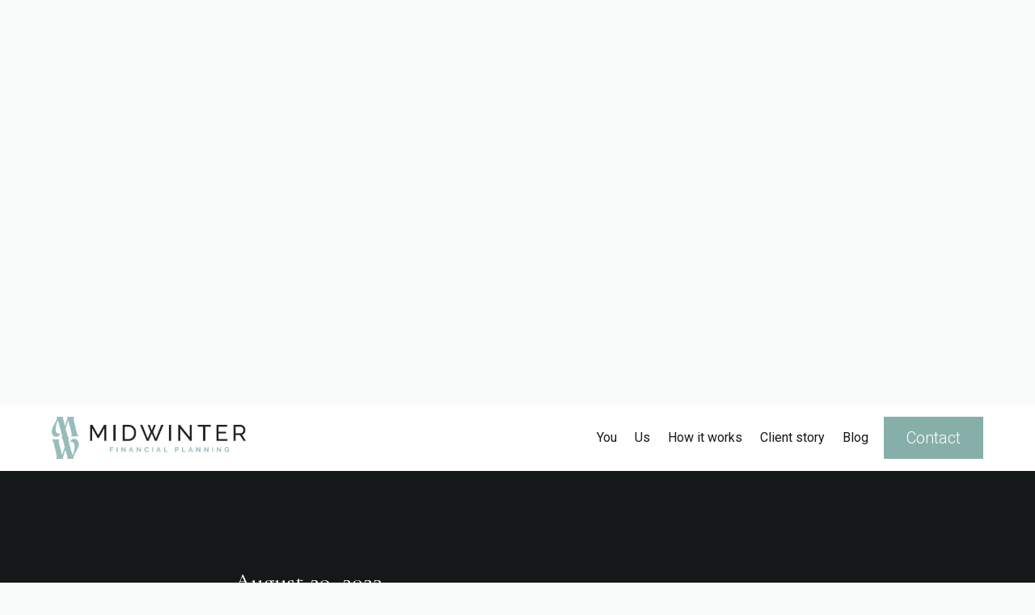

--- FILE ---
content_type: text/html; charset=utf-8
request_url: https://www.midwinterfinancialplanning.co.uk/blog/i-have-a-confession-to-make
body_size: 5196
content:
<!DOCTYPE html><!-- Last Published: Tue Jan 20 2026 16:37:47 GMT+0000 (Coordinated Universal Time) --><html data-wf-domain="www.midwinterfinancialplanning.co.uk" data-wf-page="608ff265f2d1dfc0a64a43d6" data-wf-site="608bbbc3445321a3289dd89e" data-wf-collection="608ff265f2d1dfa9cc4a43d4" data-wf-item-slug="i-have-a-confession-to-make"><head><meta charset="utf-8"/><title>I have a confession to make....... | Midwinter Financial Planning</title><meta content="Its becoming a little bit of a theme but you will have to wait until the end to hear what my confession is (well this is actually a trick to try and grab your attention so that you read my blog)." name="description"/><meta content="width=device-width, initial-scale=1" name="viewport"/><link href="https://cdn.prod.website-files.com/608bbbc3445321a3289dd89e/css/midwinter-financial.webflow.shared.d05fe5aa6.css" rel="stylesheet" type="text/css" integrity="sha384-0F/lqmboS+lUEu9I3ugktNHcEMwNLe7UwtCas4vqsJboBBmcaudSR4B0KBMk5ve8" crossorigin="anonymous"/><link href="https://fonts.googleapis.com" rel="preconnect"/><link href="https://fonts.gstatic.com" rel="preconnect" crossorigin="anonymous"/><script src="https://ajax.googleapis.com/ajax/libs/webfont/1.6.26/webfont.js" type="text/javascript"></script><script type="text/javascript">WebFont.load({  google: {    families: ["Montserrat:100,100italic,200,200italic,300,300italic,400,400italic,500,500italic,600,600italic,700,700italic,800,800italic,900,900italic","Cormorant:regular,700","Roboto:300,regular"]  }});</script><script type="text/javascript">!function(o,c){var n=c.documentElement,t=" w-mod-";n.className+=t+"js",("ontouchstart"in o||o.DocumentTouch&&c instanceof DocumentTouch)&&(n.className+=t+"touch")}(window,document);</script><link href="https://cdn.prod.website-files.com/608bbbc3445321a3289dd89e/60b796648adb571dcbe9b2cc_aa%20favicon.png" rel="shortcut icon" type="image/x-icon"/><link href="https://cdn.prod.website-files.com/608bbbc3445321a3289dd89e/60b796699ca5c9dcfa9a5f26_aa%20webclip.png" rel="apple-touch-icon"/><script async="" src="https://www.googletagmanager.com/gtag/js?id=G-QSQX3DX0TN"></script><script type="text/javascript">window.dataLayer = window.dataLayer || [];function gtag(){dataLayer.push(arguments);}gtag('js', new Date());gtag('config', 'G-QSQX3DX0TN', {'anonymize_ip': false});</script><script src="https://www.google.com/recaptcha/api.js" type="text/javascript"></script><script type="text/javascript">
var _iub = _iub || [];
_iub.csConfiguration = {"consentOnContinuedBrowsing":false,"whitelabel":false,"lang":"en","siteId":2281173,"rebuildIframe":false,"cookiePolicyId":46311682,"cookiePolicyUrl":"https://midwinterfinancialplanning.co.uk/privacy-policy", "banner":{ "position":"float-top-right","acceptButtonDisplay":true,"acceptButtonCaptionColor":"#000000","acceptButtonColor":"#ffffff","rejectButtonDisplay":true,"rejectButtonCaptionColor":"#000000","rejectButtonColor":"#b9b9b9" }};
</script>
<script type="text/javascript" src="//cdn.iubenda.com/cs/iubenda_cs.js" charset="UTF-8" async></script></head><body><div class="paralax-section"><div style="background-image:url(&quot;https://cdn.prod.website-files.com/608ff265bfc8d6f0b85be358/64edc2dee291bb8d3db8c97f_March%202023%20Blog%20(1).png&quot;)" class="paralax cc-blog"></div></div><div class="nav"><div class="container cc-nav"><a href="/" class="brand w-inline-block"><img src="https://cdn.prod.website-files.com/608bbbc3445321a3289dd89e/608bbc91518ab62262d28afa_logo%20colour.png" loading="lazy" alt="" class="brand-image"/></a><div class="mobile-menu-bg"><div class="menu-wrapper"><div class="menu"><a href="/you" class="nav-link">You</a><a href="/us" class="nav-link">Us</a><a href="/how-it-works" class="nav-link">How it works</a><a href="/client-story" class="nav-link">Client story</a><a href="/blog" class="nav-link">Blog</a><a href="/contact" class="button cc-nav w-button">Contact</a></div></div></div><div class="menu-trigger"><div data-is-ix2-target="1" class="menu-lottie" data-w-id="483a27ab-94ee-604c-81e2-5ba9bff2e6e0" data-animation-type="lottie" data-src="https://cdn.prod.website-files.com/608bbbc3445321a3289dd89e/608fe538a4a5eb9b0a9c7039_menu%20lottie.json" data-loop="0" data-direction="1" data-autoplay="0" data-renderer="svg" data-default-duration="4.28" data-duration="0" data-ix2-initial-state="0"></div></div></div></div><div class="blog-page"><div class="container slim"><div class="small-heading white margin">August 29, 2023</div><h1 class="large-title">I have a confession to make.......</h1><div class="blog-text">Its becoming a little bit of a theme but you will have to wait until the end to hear what my confession is (well this is actually a trick to try and grab your attention so that you read my blog).</div><div class="cms-text w-richtext"><p>I received a lot of positive feedback from last month’s blog with clients asking to share some more from the book titled “Follow the Money”. </p><p>As I pointed out previously the government raised £910 Billion through taxation in the 2022/23 tax year, two thirds came from Income Tax, National Insurance and VAT. Below is a list of the other main taxes and the revenue that they brought in.</p><p>·       Corporation Tax £66 Billion</p><p>·       Council Tax £42 Billion</p><p>·       Business Rates £29 Billion</p><p>·       Fuel Duty £25 Billion</p><p>·       Stamp Duty £17 Billion</p><p>·       Capital Gains Tax £16 Billion</p><p>·       Alcohol Duty £13 Billion</p><p>·       Tobacco Duty £11 Billion</p><p>·       Road Tax £7 Billion</p><p>·       Inheritance Tax £7 Billion</p><p>Aside from the ‘big three’ taxes the next largest tax on this list is corporation tax and it ‘only’ produced in the region of 7% of total tax revenue received…. This highlights that the big three taxes are so dominant and it’s likely that any additional major revenue that the government needs they will target these three taxes. However, this is not to say they won’t make any changes to any of the taxes above. </p><p>Over the years there have been many different types of taxes, some that lasted longer than others. I am sure some of you a familiar with the window tax (introduced 1696 abolished 1851) but maybe less so with the brick tax resulting in properties being built with larger bricks or the clock tax resulting in numerous clocks being on public display across our towns and villages. The point being is that taxation can cause individuals to change their behavior, and you have to think not only of the individual/company that pays the tax but the knock-on effect. The landlord was responsible for paying the window tax, but it effected his tenants as they had to pay higher rent or live in a property with bricked up windows. Think of VAT…. The shop keeper collects it and passes onto HMRC, but it is the consumer that pays it. </p><p>When I speak with clients the vast majority are happy to pay their fair share but I would say that there is always a frustration/irritation with Inheritance tax(IHT) and looking at how much it raises in revenue it appears that a government could makes changes and raise the lost revenue from somewhere else (IHT is less than 1% of total revenue) however It appears this is more of a it a political/ideological argument…..if the Conservative party scrapped IHT I could hear Labour Party shouting from the roof tops…….tax cut for millionaires! </p><p>I believe for any real change there has to be an understanding that a group of people will be worse off and a group of people better off. But you need to make sure that there are more people in the ‘better off camp’ and that the worse off group are able and willing to accept the change and don’t vote you out. </p><p>Now to my confession…. Usually writing a blog takes me hours, but for June’s Blog I decided to use AI and in particular ChatGPT. I asked it a question and within seconds it had written a blog for me on that subject….it took me a few minutes to tweak a couple of bits and add in a closing paragraph, but it was done within a short space of time. Now I did this deliberately as I knew In August blogs, I wanted to highlight the difference between what I write and AI’s output. June’s blog was titled ‘5 happy tips for retirement’ the content was accurate, and I was pleased with the points it made but it demonstrates the lack of a personal touch and didn’t have my own style. I am not sure how AI will affect us in the coming years, no doubt there will be many positives but also drawbacks. You could compare the evolution of AI to Darwin&#x27;s Origin of Species <em>‘it is not the most intellectual of the species that survives; it is not the strongest that survives; but the species that survives is the one that is able best to adapt and adjust to the changing environment in which it finds itself</em>.’ This certainly resonates with me.</p><p>‍</p></div></div></div><div class="section cc-cta"><div class="container slim-centered"><h2 class="medium-title cc-cta">Contact Us</h2><div class="cta-text">Please give us a call on 07786 782274 or email us at <a href="mailto:info@midwinterfinancialplanning.co.uk" class="link">info@midwinterfinancialplanning.co.uk</a></div><a href="/contact" class="button w-button">Contact us</a></div><img src="https://cdn.prod.website-files.com/608bbbc3445321a3289dd89e/609c0a6ce14e11a293392f6f_flower.png" loading="lazy" sizes="239.984375px" srcset="https://cdn.prod.website-files.com/608bbbc3445321a3289dd89e/609c0a6ce14e11a293392f6f_flower-p-500.png 500w, https://cdn.prod.website-files.com/608bbbc3445321a3289dd89e/609c0a6ce14e11a293392f6f_flower.png 1200w" alt="" class="cta-flower"/></div><div class="section cc-footer"><div class="container slim-centered"><img src="https://cdn.prod.website-files.com/608bbbc3445321a3289dd89e/608bbfc4c84fe0415c1c799e_MWFP_logo_full_long_white.png" loading="lazy" sizes="239.9296875px" srcset="https://cdn.prod.website-files.com/608bbbc3445321a3289dd89e/608bbfc4c84fe0415c1c799e_MWFP_logo_full_long_white-p-500.png 500w, https://cdn.prod.website-files.com/608bbbc3445321a3289dd89e/608bbfc4c84fe0415c1c799e_MWFP_logo_full_long_white-p-800.png 800w, https://cdn.prod.website-files.com/608bbbc3445321a3289dd89e/608bbfc4c84fe0415c1c799e_MWFP_logo_full_long_white-p-1080.png 1080w, https://cdn.prod.website-files.com/608bbbc3445321a3289dd89e/608bbfc4c84fe0415c1c799e_MWFP_logo_full_long_white-p-1600.png 1600w, https://cdn.prod.website-files.com/608bbbc3445321a3289dd89e/608bbfc4c84fe0415c1c799e_MWFP_logo_full_long_white.png 2866w" alt="" class="footer-logo"/><div class="footer-menu"><a href="/" class="footer-link">Home</a><a href="/you" class="footer-link">You</a><a href="/us" class="footer-link">Us</a><a href="/how-it-works" class="footer-link">How it works</a><a href="/blog" class="footer-link">Blog</a><a href="/client-story" class="footer-link">Client Story</a><a href="/contact" class="footer-link">Contact</a></div><div class="pp-d"><a href="/privacy-policy" class="green-link">Privacy Policy</a></div><div class="footer-text">Midwinter Financial Planning is entered on the FCA register under reference 849415. Midwinter Financial Planning Limited is an appointed Representative of ValidPath Ltd which is authorised and regulated by the Financial Conduct Authority (FCA). ValidPath Ltd is entered on the FCA register (www.fsa.gov.uk/register/home.do) under Reference Number 197107. The information and content of this website are subject to the UK regulatory regime and is intended for UK consumers only. Midwinter Financial Planning Limited Colchester Business Centre, 340 The Crescent, Colchester CO4 9AD . Registration no. 12238066. The value of your investment and the income from it can fall as well as rise and is not guaranteed. You may not get back the full amount invested.<br/></div></div></div><script src="https://d3e54v103j8qbb.cloudfront.net/js/jquery-3.5.1.min.dc5e7f18c8.js?site=608bbbc3445321a3289dd89e" type="text/javascript" integrity="sha256-9/aliU8dGd2tb6OSsuzixeV4y/faTqgFtohetphbbj0=" crossorigin="anonymous"></script><script src="https://cdn.prod.website-files.com/608bbbc3445321a3289dd89e/js/webflow.schunk.e0c428ff9737f919.js" type="text/javascript" integrity="sha384-ar82P9eriV3WGOD8Lkag3kPxxkFE9GSaSPalaC0MRlR/5aACGoFQNfyqt0dNuYvt" crossorigin="anonymous"></script><script src="https://cdn.prod.website-files.com/608bbbc3445321a3289dd89e/js/webflow.schunk.010dbc4f2e4a90e3.js" type="text/javascript" integrity="sha384-KG4/DxTFJEcoFjQJa6+3WHiHc5dNLM1R+8zw9eF2M47HGgucaNWHFcqREaPLe4Wo" crossorigin="anonymous"></script><script src="https://cdn.prod.website-files.com/608bbbc3445321a3289dd89e/js/webflow.ae160ecd.67c8ab0a67d2675c.js" type="text/javascript" integrity="sha384-+SPmUnnQFh/s15jHgfqelXrFEzkrg89Qty+bb8C2AQxIpxsRHKHGMtLMQZUWJiAJ" crossorigin="anonymous"></script></body></html>

--- FILE ---
content_type: text/css
request_url: https://cdn.prod.website-files.com/608bbbc3445321a3289dd89e/css/midwinter-financial.webflow.shared.d05fe5aa6.css
body_size: 14317
content:
html {
  -webkit-text-size-adjust: 100%;
  -ms-text-size-adjust: 100%;
  font-family: sans-serif;
}

body {
  margin: 0;
}

article, aside, details, figcaption, figure, footer, header, hgroup, main, menu, nav, section, summary {
  display: block;
}

audio, canvas, progress, video {
  vertical-align: baseline;
  display: inline-block;
}

audio:not([controls]) {
  height: 0;
  display: none;
}

[hidden], template {
  display: none;
}

a {
  background-color: #0000;
}

a:active, a:hover {
  outline: 0;
}

abbr[title] {
  border-bottom: 1px dotted;
}

b, strong {
  font-weight: bold;
}

dfn {
  font-style: italic;
}

h1 {
  margin: .67em 0;
  font-size: 2em;
}

mark {
  color: #000;
  background: #ff0;
}

small {
  font-size: 80%;
}

sub, sup {
  vertical-align: baseline;
  font-size: 75%;
  line-height: 0;
  position: relative;
}

sup {
  top: -.5em;
}

sub {
  bottom: -.25em;
}

img {
  border: 0;
}

svg:not(:root) {
  overflow: hidden;
}

hr {
  box-sizing: content-box;
  height: 0;
}

pre {
  overflow: auto;
}

code, kbd, pre, samp {
  font-family: monospace;
  font-size: 1em;
}

button, input, optgroup, select, textarea {
  color: inherit;
  font: inherit;
  margin: 0;
}

button {
  overflow: visible;
}

button, select {
  text-transform: none;
}

button, html input[type="button"], input[type="reset"] {
  -webkit-appearance: button;
  cursor: pointer;
}

button[disabled], html input[disabled] {
  cursor: default;
}

button::-moz-focus-inner, input::-moz-focus-inner {
  border: 0;
  padding: 0;
}

input {
  line-height: normal;
}

input[type="checkbox"], input[type="radio"] {
  box-sizing: border-box;
  padding: 0;
}

input[type="number"]::-webkit-inner-spin-button, input[type="number"]::-webkit-outer-spin-button {
  height: auto;
}

input[type="search"] {
  -webkit-appearance: none;
}

input[type="search"]::-webkit-search-cancel-button, input[type="search"]::-webkit-search-decoration {
  -webkit-appearance: none;
}

legend {
  border: 0;
  padding: 0;
}

textarea {
  overflow: auto;
}

optgroup {
  font-weight: bold;
}

table {
  border-collapse: collapse;
  border-spacing: 0;
}

td, th {
  padding: 0;
}

@font-face {
  font-family: webflow-icons;
  src: url("[data-uri]") format("truetype");
  font-weight: normal;
  font-style: normal;
}

[class^="w-icon-"], [class*=" w-icon-"] {
  speak: none;
  font-variant: normal;
  text-transform: none;
  -webkit-font-smoothing: antialiased;
  -moz-osx-font-smoothing: grayscale;
  font-style: normal;
  font-weight: normal;
  line-height: 1;
  font-family: webflow-icons !important;
}

.w-icon-slider-right:before {
  content: "";
}

.w-icon-slider-left:before {
  content: "";
}

.w-icon-nav-menu:before {
  content: "";
}

.w-icon-arrow-down:before, .w-icon-dropdown-toggle:before {
  content: "";
}

.w-icon-file-upload-remove:before {
  content: "";
}

.w-icon-file-upload-icon:before {
  content: "";
}

* {
  box-sizing: border-box;
}

html {
  height: 100%;
}

body {
  color: #333;
  background-color: #fff;
  min-height: 100%;
  margin: 0;
  font-family: Arial, sans-serif;
  font-size: 14px;
  line-height: 20px;
}

img {
  vertical-align: middle;
  max-width: 100%;
  display: inline-block;
}

html.w-mod-touch * {
  background-attachment: scroll !important;
}

.w-block {
  display: block;
}

.w-inline-block {
  max-width: 100%;
  display: inline-block;
}

.w-clearfix:before, .w-clearfix:after {
  content: " ";
  grid-area: 1 / 1 / 2 / 2;
  display: table;
}

.w-clearfix:after {
  clear: both;
}

.w-hidden {
  display: none;
}

.w-button {
  color: #fff;
  line-height: inherit;
  cursor: pointer;
  background-color: #3898ec;
  border: 0;
  border-radius: 0;
  padding: 9px 15px;
  text-decoration: none;
  display: inline-block;
}

input.w-button {
  -webkit-appearance: button;
}

html[data-w-dynpage] [data-w-cloak] {
  color: #0000 !important;
}

.w-code-block {
  margin: unset;
}

pre.w-code-block code {
  all: inherit;
}

.w-optimization {
  display: contents;
}

.w-webflow-badge, .w-webflow-badge > img {
  box-sizing: unset;
  width: unset;
  height: unset;
  max-height: unset;
  max-width: unset;
  min-height: unset;
  min-width: unset;
  margin: unset;
  padding: unset;
  float: unset;
  clear: unset;
  border: unset;
  border-radius: unset;
  background: unset;
  background-image: unset;
  background-position: unset;
  background-size: unset;
  background-repeat: unset;
  background-origin: unset;
  background-clip: unset;
  background-attachment: unset;
  background-color: unset;
  box-shadow: unset;
  transform: unset;
  direction: unset;
  font-family: unset;
  font-weight: unset;
  color: unset;
  font-size: unset;
  line-height: unset;
  font-style: unset;
  font-variant: unset;
  text-align: unset;
  letter-spacing: unset;
  -webkit-text-decoration: unset;
  text-decoration: unset;
  text-indent: unset;
  text-transform: unset;
  list-style-type: unset;
  text-shadow: unset;
  vertical-align: unset;
  cursor: unset;
  white-space: unset;
  word-break: unset;
  word-spacing: unset;
  word-wrap: unset;
  transition: unset;
}

.w-webflow-badge {
  white-space: nowrap;
  cursor: pointer;
  box-shadow: 0 0 0 1px #0000001a, 0 1px 3px #0000001a;
  visibility: visible !important;
  opacity: 1 !important;
  z-index: 2147483647 !important;
  color: #aaadb0 !important;
  overflow: unset !important;
  background-color: #fff !important;
  border-radius: 3px !important;
  width: auto !important;
  height: auto !important;
  margin: 0 !important;
  padding: 6px !important;
  font-size: 12px !important;
  line-height: 14px !important;
  text-decoration: none !important;
  display: inline-block !important;
  position: fixed !important;
  inset: auto 12px 12px auto !important;
  transform: none !important;
}

.w-webflow-badge > img {
  position: unset;
  visibility: unset !important;
  opacity: 1 !important;
  vertical-align: middle !important;
  display: inline-block !important;
}

h1, h2, h3, h4, h5, h6 {
  margin-bottom: 10px;
  font-weight: bold;
}

h1 {
  margin-top: 20px;
  font-size: 38px;
  line-height: 44px;
}

h2 {
  margin-top: 20px;
  font-size: 32px;
  line-height: 36px;
}

h3 {
  margin-top: 20px;
  font-size: 24px;
  line-height: 30px;
}

h4 {
  margin-top: 10px;
  font-size: 18px;
  line-height: 24px;
}

h5 {
  margin-top: 10px;
  font-size: 14px;
  line-height: 20px;
}

h6 {
  margin-top: 10px;
  font-size: 12px;
  line-height: 18px;
}

p {
  margin-top: 0;
  margin-bottom: 10px;
}

blockquote {
  border-left: 5px solid #e2e2e2;
  margin: 0 0 10px;
  padding: 10px 20px;
  font-size: 18px;
  line-height: 22px;
}

figure {
  margin: 0 0 10px;
}

figcaption {
  text-align: center;
  margin-top: 5px;
}

ul, ol {
  margin-top: 0;
  margin-bottom: 10px;
  padding-left: 40px;
}

.w-list-unstyled {
  padding-left: 0;
  list-style: none;
}

.w-embed:before, .w-embed:after {
  content: " ";
  grid-area: 1 / 1 / 2 / 2;
  display: table;
}

.w-embed:after {
  clear: both;
}

.w-video {
  width: 100%;
  padding: 0;
  position: relative;
}

.w-video iframe, .w-video object, .w-video embed {
  border: none;
  width: 100%;
  height: 100%;
  position: absolute;
  top: 0;
  left: 0;
}

fieldset {
  border: 0;
  margin: 0;
  padding: 0;
}

button, [type="button"], [type="reset"] {
  cursor: pointer;
  -webkit-appearance: button;
  border: 0;
}

.w-form {
  margin: 0 0 15px;
}

.w-form-done {
  text-align: center;
  background-color: #ddd;
  padding: 20px;
  display: none;
}

.w-form-fail {
  background-color: #ffdede;
  margin-top: 10px;
  padding: 10px;
  display: none;
}

label {
  margin-bottom: 5px;
  font-weight: bold;
  display: block;
}

.w-input, .w-select {
  color: #333;
  vertical-align: middle;
  background-color: #fff;
  border: 1px solid #ccc;
  width: 100%;
  height: 38px;
  margin-bottom: 10px;
  padding: 8px 12px;
  font-size: 14px;
  line-height: 1.42857;
  display: block;
}

.w-input::placeholder, .w-select::placeholder {
  color: #999;
}

.w-input:focus, .w-select:focus {
  border-color: #3898ec;
  outline: 0;
}

.w-input[disabled], .w-select[disabled], .w-input[readonly], .w-select[readonly], fieldset[disabled] .w-input, fieldset[disabled] .w-select {
  cursor: not-allowed;
}

.w-input[disabled]:not(.w-input-disabled), .w-select[disabled]:not(.w-input-disabled), .w-input[readonly], .w-select[readonly], fieldset[disabled]:not(.w-input-disabled) .w-input, fieldset[disabled]:not(.w-input-disabled) .w-select {
  background-color: #eee;
}

textarea.w-input, textarea.w-select {
  height: auto;
}

.w-select {
  background-color: #f3f3f3;
}

.w-select[multiple] {
  height: auto;
}

.w-form-label {
  cursor: pointer;
  margin-bottom: 0;
  font-weight: normal;
  display: inline-block;
}

.w-radio {
  margin-bottom: 5px;
  padding-left: 20px;
  display: block;
}

.w-radio:before, .w-radio:after {
  content: " ";
  grid-area: 1 / 1 / 2 / 2;
  display: table;
}

.w-radio:after {
  clear: both;
}

.w-radio-input {
  float: left;
  margin: 3px 0 0 -20px;
  line-height: normal;
}

.w-file-upload {
  margin-bottom: 10px;
  display: block;
}

.w-file-upload-input {
  opacity: 0;
  z-index: -100;
  width: .1px;
  height: .1px;
  position: absolute;
  overflow: hidden;
}

.w-file-upload-default, .w-file-upload-uploading, .w-file-upload-success {
  color: #333;
  display: inline-block;
}

.w-file-upload-error {
  margin-top: 10px;
  display: block;
}

.w-file-upload-default.w-hidden, .w-file-upload-uploading.w-hidden, .w-file-upload-error.w-hidden, .w-file-upload-success.w-hidden {
  display: none;
}

.w-file-upload-uploading-btn {
  cursor: pointer;
  background-color: #fafafa;
  border: 1px solid #ccc;
  margin: 0;
  padding: 8px 12px;
  font-size: 14px;
  font-weight: normal;
  display: flex;
}

.w-file-upload-file {
  background-color: #fafafa;
  border: 1px solid #ccc;
  flex-grow: 1;
  justify-content: space-between;
  margin: 0;
  padding: 8px 9px 8px 11px;
  display: flex;
}

.w-file-upload-file-name {
  font-size: 14px;
  font-weight: normal;
  display: block;
}

.w-file-remove-link {
  cursor: pointer;
  width: auto;
  height: auto;
  margin-top: 3px;
  margin-left: 10px;
  padding: 3px;
  display: block;
}

.w-icon-file-upload-remove {
  margin: auto;
  font-size: 10px;
}

.w-file-upload-error-msg {
  color: #ea384c;
  padding: 2px 0;
  display: inline-block;
}

.w-file-upload-info {
  padding: 0 12px;
  line-height: 38px;
  display: inline-block;
}

.w-file-upload-label {
  cursor: pointer;
  background-color: #fafafa;
  border: 1px solid #ccc;
  margin: 0;
  padding: 8px 12px;
  font-size: 14px;
  font-weight: normal;
  display: inline-block;
}

.w-icon-file-upload-icon, .w-icon-file-upload-uploading {
  width: 20px;
  margin-right: 8px;
  display: inline-block;
}

.w-icon-file-upload-uploading {
  height: 20px;
}

.w-container {
  max-width: 940px;
  margin-left: auto;
  margin-right: auto;
}

.w-container:before, .w-container:after {
  content: " ";
  grid-area: 1 / 1 / 2 / 2;
  display: table;
}

.w-container:after {
  clear: both;
}

.w-container .w-row {
  margin-left: -10px;
  margin-right: -10px;
}

.w-row:before, .w-row:after {
  content: " ";
  grid-area: 1 / 1 / 2 / 2;
  display: table;
}

.w-row:after {
  clear: both;
}

.w-row .w-row {
  margin-left: 0;
  margin-right: 0;
}

.w-col {
  float: left;
  width: 100%;
  min-height: 1px;
  padding-left: 10px;
  padding-right: 10px;
  position: relative;
}

.w-col .w-col {
  padding-left: 0;
  padding-right: 0;
}

.w-col-1 {
  width: 8.33333%;
}

.w-col-2 {
  width: 16.6667%;
}

.w-col-3 {
  width: 25%;
}

.w-col-4 {
  width: 33.3333%;
}

.w-col-5 {
  width: 41.6667%;
}

.w-col-6 {
  width: 50%;
}

.w-col-7 {
  width: 58.3333%;
}

.w-col-8 {
  width: 66.6667%;
}

.w-col-9 {
  width: 75%;
}

.w-col-10 {
  width: 83.3333%;
}

.w-col-11 {
  width: 91.6667%;
}

.w-col-12 {
  width: 100%;
}

.w-hidden-main {
  display: none !important;
}

@media screen and (max-width: 991px) {
  .w-container {
    max-width: 728px;
  }

  .w-hidden-main {
    display: inherit !important;
  }

  .w-hidden-medium {
    display: none !important;
  }

  .w-col-medium-1 {
    width: 8.33333%;
  }

  .w-col-medium-2 {
    width: 16.6667%;
  }

  .w-col-medium-3 {
    width: 25%;
  }

  .w-col-medium-4 {
    width: 33.3333%;
  }

  .w-col-medium-5 {
    width: 41.6667%;
  }

  .w-col-medium-6 {
    width: 50%;
  }

  .w-col-medium-7 {
    width: 58.3333%;
  }

  .w-col-medium-8 {
    width: 66.6667%;
  }

  .w-col-medium-9 {
    width: 75%;
  }

  .w-col-medium-10 {
    width: 83.3333%;
  }

  .w-col-medium-11 {
    width: 91.6667%;
  }

  .w-col-medium-12 {
    width: 100%;
  }

  .w-col-stack {
    width: 100%;
    left: auto;
    right: auto;
  }
}

@media screen and (max-width: 767px) {
  .w-hidden-main, .w-hidden-medium {
    display: inherit !important;
  }

  .w-hidden-small {
    display: none !important;
  }

  .w-row, .w-container .w-row {
    margin-left: 0;
    margin-right: 0;
  }

  .w-col {
    width: 100%;
    left: auto;
    right: auto;
  }

  .w-col-small-1 {
    width: 8.33333%;
  }

  .w-col-small-2 {
    width: 16.6667%;
  }

  .w-col-small-3 {
    width: 25%;
  }

  .w-col-small-4 {
    width: 33.3333%;
  }

  .w-col-small-5 {
    width: 41.6667%;
  }

  .w-col-small-6 {
    width: 50%;
  }

  .w-col-small-7 {
    width: 58.3333%;
  }

  .w-col-small-8 {
    width: 66.6667%;
  }

  .w-col-small-9 {
    width: 75%;
  }

  .w-col-small-10 {
    width: 83.3333%;
  }

  .w-col-small-11 {
    width: 91.6667%;
  }

  .w-col-small-12 {
    width: 100%;
  }
}

@media screen and (max-width: 479px) {
  .w-container {
    max-width: none;
  }

  .w-hidden-main, .w-hidden-medium, .w-hidden-small {
    display: inherit !important;
  }

  .w-hidden-tiny {
    display: none !important;
  }

  .w-col {
    width: 100%;
  }

  .w-col-tiny-1 {
    width: 8.33333%;
  }

  .w-col-tiny-2 {
    width: 16.6667%;
  }

  .w-col-tiny-3 {
    width: 25%;
  }

  .w-col-tiny-4 {
    width: 33.3333%;
  }

  .w-col-tiny-5 {
    width: 41.6667%;
  }

  .w-col-tiny-6 {
    width: 50%;
  }

  .w-col-tiny-7 {
    width: 58.3333%;
  }

  .w-col-tiny-8 {
    width: 66.6667%;
  }

  .w-col-tiny-9 {
    width: 75%;
  }

  .w-col-tiny-10 {
    width: 83.3333%;
  }

  .w-col-tiny-11 {
    width: 91.6667%;
  }

  .w-col-tiny-12 {
    width: 100%;
  }
}

.w-widget {
  position: relative;
}

.w-widget-map {
  width: 100%;
  height: 400px;
}

.w-widget-map label {
  width: auto;
  display: inline;
}

.w-widget-map img {
  max-width: inherit;
}

.w-widget-map .gm-style-iw {
  text-align: center;
}

.w-widget-map .gm-style-iw > button {
  display: none !important;
}

.w-widget-twitter {
  overflow: hidden;
}

.w-widget-twitter-count-shim {
  vertical-align: top;
  text-align: center;
  background: #fff;
  border: 1px solid #758696;
  border-radius: 3px;
  width: 28px;
  height: 20px;
  display: inline-block;
  position: relative;
}

.w-widget-twitter-count-shim * {
  pointer-events: none;
  -webkit-user-select: none;
  user-select: none;
}

.w-widget-twitter-count-shim .w-widget-twitter-count-inner {
  text-align: center;
  color: #999;
  font-family: serif;
  font-size: 15px;
  line-height: 12px;
  position: relative;
}

.w-widget-twitter-count-shim .w-widget-twitter-count-clear {
  display: block;
  position: relative;
}

.w-widget-twitter-count-shim.w--large {
  width: 36px;
  height: 28px;
}

.w-widget-twitter-count-shim.w--large .w-widget-twitter-count-inner {
  font-size: 18px;
  line-height: 18px;
}

.w-widget-twitter-count-shim:not(.w--vertical) {
  margin-left: 5px;
  margin-right: 8px;
}

.w-widget-twitter-count-shim:not(.w--vertical).w--large {
  margin-left: 6px;
}

.w-widget-twitter-count-shim:not(.w--vertical):before, .w-widget-twitter-count-shim:not(.w--vertical):after {
  content: " ";
  pointer-events: none;
  border: solid #0000;
  width: 0;
  height: 0;
  position: absolute;
  top: 50%;
  left: 0;
}

.w-widget-twitter-count-shim:not(.w--vertical):before {
  border-width: 4px;
  border-color: #75869600 #5d6c7b #75869600 #75869600;
  margin-top: -4px;
  margin-left: -9px;
}

.w-widget-twitter-count-shim:not(.w--vertical).w--large:before {
  border-width: 5px;
  margin-top: -5px;
  margin-left: -10px;
}

.w-widget-twitter-count-shim:not(.w--vertical):after {
  border-width: 4px;
  border-color: #fff0 #fff #fff0 #fff0;
  margin-top: -4px;
  margin-left: -8px;
}

.w-widget-twitter-count-shim:not(.w--vertical).w--large:after {
  border-width: 5px;
  margin-top: -5px;
  margin-left: -9px;
}

.w-widget-twitter-count-shim.w--vertical {
  width: 61px;
  height: 33px;
  margin-bottom: 8px;
}

.w-widget-twitter-count-shim.w--vertical:before, .w-widget-twitter-count-shim.w--vertical:after {
  content: " ";
  pointer-events: none;
  border: solid #0000;
  width: 0;
  height: 0;
  position: absolute;
  top: 100%;
  left: 50%;
}

.w-widget-twitter-count-shim.w--vertical:before {
  border-width: 5px;
  border-color: #5d6c7b #75869600 #75869600;
  margin-left: -5px;
}

.w-widget-twitter-count-shim.w--vertical:after {
  border-width: 4px;
  border-color: #fff #fff0 #fff0;
  margin-left: -4px;
}

.w-widget-twitter-count-shim.w--vertical .w-widget-twitter-count-inner {
  font-size: 18px;
  line-height: 22px;
}

.w-widget-twitter-count-shim.w--vertical.w--large {
  width: 76px;
}

.w-background-video {
  color: #fff;
  height: 500px;
  position: relative;
  overflow: hidden;
}

.w-background-video > video {
  object-fit: cover;
  z-index: -100;
  background-position: 50%;
  background-size: cover;
  width: 100%;
  height: 100%;
  margin: auto;
  position: absolute;
  inset: -100%;
}

.w-background-video > video::-webkit-media-controls-start-playback-button {
  -webkit-appearance: none;
  display: none !important;
}

.w-background-video--control {
  background-color: #0000;
  padding: 0;
  position: absolute;
  bottom: 1em;
  right: 1em;
}

.w-background-video--control > [hidden] {
  display: none !important;
}

.w-slider {
  text-align: center;
  clear: both;
  -webkit-tap-highlight-color: #0000;
  tap-highlight-color: #0000;
  background: #ddd;
  height: 300px;
  position: relative;
}

.w-slider-mask {
  z-index: 1;
  white-space: nowrap;
  height: 100%;
  display: block;
  position: relative;
  left: 0;
  right: 0;
  overflow: hidden;
}

.w-slide {
  vertical-align: top;
  white-space: normal;
  text-align: left;
  width: 100%;
  height: 100%;
  display: inline-block;
  position: relative;
}

.w-slider-nav {
  z-index: 2;
  text-align: center;
  -webkit-tap-highlight-color: #0000;
  tap-highlight-color: #0000;
  height: 40px;
  margin: auto;
  padding-top: 10px;
  position: absolute;
  inset: auto 0 0;
}

.w-slider-nav.w-round > div {
  border-radius: 100%;
}

.w-slider-nav.w-num > div {
  font-size: inherit;
  line-height: inherit;
  width: auto;
  height: auto;
  padding: .2em .5em;
}

.w-slider-nav.w-shadow > div {
  box-shadow: 0 0 3px #3336;
}

.w-slider-nav-invert {
  color: #fff;
}

.w-slider-nav-invert > div {
  background-color: #2226;
}

.w-slider-nav-invert > div.w-active {
  background-color: #222;
}

.w-slider-dot {
  cursor: pointer;
  background-color: #fff6;
  width: 1em;
  height: 1em;
  margin: 0 3px .5em;
  transition: background-color .1s, color .1s;
  display: inline-block;
  position: relative;
}

.w-slider-dot.w-active {
  background-color: #fff;
}

.w-slider-dot:focus {
  outline: none;
  box-shadow: 0 0 0 2px #fff;
}

.w-slider-dot:focus.w-active {
  box-shadow: none;
}

.w-slider-arrow-left, .w-slider-arrow-right {
  cursor: pointer;
  color: #fff;
  -webkit-tap-highlight-color: #0000;
  tap-highlight-color: #0000;
  -webkit-user-select: none;
  user-select: none;
  width: 80px;
  margin: auto;
  font-size: 40px;
  position: absolute;
  inset: 0;
  overflow: hidden;
}

.w-slider-arrow-left [class^="w-icon-"], .w-slider-arrow-right [class^="w-icon-"], .w-slider-arrow-left [class*=" w-icon-"], .w-slider-arrow-right [class*=" w-icon-"] {
  position: absolute;
}

.w-slider-arrow-left:focus, .w-slider-arrow-right:focus {
  outline: 0;
}

.w-slider-arrow-left {
  z-index: 3;
  right: auto;
}

.w-slider-arrow-right {
  z-index: 4;
  left: auto;
}

.w-icon-slider-left, .w-icon-slider-right {
  width: 1em;
  height: 1em;
  margin: auto;
  inset: 0;
}

.w-slider-aria-label {
  clip: rect(0 0 0 0);
  border: 0;
  width: 1px;
  height: 1px;
  margin: -1px;
  padding: 0;
  position: absolute;
  overflow: hidden;
}

.w-slider-force-show {
  display: block !important;
}

.w-dropdown {
  text-align: left;
  z-index: 900;
  margin-left: auto;
  margin-right: auto;
  display: inline-block;
  position: relative;
}

.w-dropdown-btn, .w-dropdown-toggle, .w-dropdown-link {
  vertical-align: top;
  color: #222;
  text-align: left;
  white-space: nowrap;
  margin-left: auto;
  margin-right: auto;
  padding: 20px;
  text-decoration: none;
  position: relative;
}

.w-dropdown-toggle {
  -webkit-user-select: none;
  user-select: none;
  cursor: pointer;
  padding-right: 40px;
  display: inline-block;
}

.w-dropdown-toggle:focus {
  outline: 0;
}

.w-icon-dropdown-toggle {
  width: 1em;
  height: 1em;
  margin: auto 20px auto auto;
  position: absolute;
  top: 0;
  bottom: 0;
  right: 0;
}

.w-dropdown-list {
  background: #ddd;
  min-width: 100%;
  display: none;
  position: absolute;
}

.w-dropdown-list.w--open {
  display: block;
}

.w-dropdown-link {
  color: #222;
  padding: 10px 20px;
  display: block;
}

.w-dropdown-link.w--current {
  color: #0082f3;
}

.w-dropdown-link:focus {
  outline: 0;
}

@media screen and (max-width: 767px) {
  .w-nav-brand {
    padding-left: 10px;
  }
}

.w-lightbox-backdrop {
  cursor: auto;
  letter-spacing: normal;
  text-indent: 0;
  text-shadow: none;
  text-transform: none;
  visibility: visible;
  white-space: normal;
  word-break: normal;
  word-spacing: normal;
  word-wrap: normal;
  color: #fff;
  text-align: center;
  z-index: 2000;
  opacity: 0;
  -webkit-user-select: none;
  -moz-user-select: none;
  -webkit-tap-highlight-color: transparent;
  background: #000000e6;
  outline: 0;
  font-family: Helvetica Neue, Helvetica, Ubuntu, Segoe UI, Verdana, sans-serif;
  font-size: 17px;
  font-style: normal;
  font-weight: 300;
  line-height: 1.2;
  list-style: disc;
  position: fixed;
  inset: 0;
  -webkit-transform: translate(0);
}

.w-lightbox-backdrop, .w-lightbox-container {
  -webkit-overflow-scrolling: touch;
  height: 100%;
  overflow: auto;
}

.w-lightbox-content {
  height: 100vh;
  position: relative;
  overflow: hidden;
}

.w-lightbox-view {
  opacity: 0;
  width: 100vw;
  height: 100vh;
  position: absolute;
}

.w-lightbox-view:before {
  content: "";
  height: 100vh;
}

.w-lightbox-group, .w-lightbox-group .w-lightbox-view, .w-lightbox-group .w-lightbox-view:before {
  height: 86vh;
}

.w-lightbox-frame, .w-lightbox-view:before {
  vertical-align: middle;
  display: inline-block;
}

.w-lightbox-figure {
  margin: 0;
  position: relative;
}

.w-lightbox-group .w-lightbox-figure {
  cursor: pointer;
}

.w-lightbox-img {
  width: auto;
  max-width: none;
  height: auto;
}

.w-lightbox-image {
  float: none;
  max-width: 100vw;
  max-height: 100vh;
  display: block;
}

.w-lightbox-group .w-lightbox-image {
  max-height: 86vh;
}

.w-lightbox-caption {
  text-align: left;
  text-overflow: ellipsis;
  white-space: nowrap;
  background: #0006;
  padding: .5em 1em;
  position: absolute;
  bottom: 0;
  left: 0;
  right: 0;
  overflow: hidden;
}

.w-lightbox-embed {
  width: 100%;
  height: 100%;
  position: absolute;
  inset: 0;
}

.w-lightbox-control {
  cursor: pointer;
  background-position: center;
  background-repeat: no-repeat;
  background-size: 24px;
  width: 4em;
  transition: all .3s;
  position: absolute;
  top: 0;
}

.w-lightbox-left {
  background-image: url("[data-uri]");
  display: none;
  bottom: 0;
  left: 0;
}

.w-lightbox-right {
  background-image: url("[data-uri]");
  display: none;
  bottom: 0;
  right: 0;
}

.w-lightbox-close {
  background-image: url("[data-uri]");
  background-size: 18px;
  height: 2.6em;
  right: 0;
}

.w-lightbox-strip {
  white-space: nowrap;
  padding: 0 1vh;
  line-height: 0;
  position: absolute;
  bottom: 0;
  left: 0;
  right: 0;
  overflow: auto hidden;
}

.w-lightbox-item {
  box-sizing: content-box;
  cursor: pointer;
  width: 10vh;
  padding: 2vh 1vh;
  display: inline-block;
  -webkit-transform: translate3d(0, 0, 0);
}

.w-lightbox-active {
  opacity: .3;
}

.w-lightbox-thumbnail {
  background: #222;
  height: 10vh;
  position: relative;
  overflow: hidden;
}

.w-lightbox-thumbnail-image {
  position: absolute;
  top: 0;
  left: 0;
}

.w-lightbox-thumbnail .w-lightbox-tall {
  width: 100%;
  top: 50%;
  transform: translate(0, -50%);
}

.w-lightbox-thumbnail .w-lightbox-wide {
  height: 100%;
  left: 50%;
  transform: translate(-50%);
}

.w-lightbox-spinner {
  box-sizing: border-box;
  border: 5px solid #0006;
  border-radius: 50%;
  width: 40px;
  height: 40px;
  margin-top: -20px;
  margin-left: -20px;
  animation: .8s linear infinite spin;
  position: absolute;
  top: 50%;
  left: 50%;
}

.w-lightbox-spinner:after {
  content: "";
  border: 3px solid #0000;
  border-bottom-color: #fff;
  border-radius: 50%;
  position: absolute;
  inset: -4px;
}

.w-lightbox-hide {
  display: none;
}

.w-lightbox-noscroll {
  overflow: hidden;
}

@media (min-width: 768px) {
  .w-lightbox-content {
    height: 96vh;
    margin-top: 2vh;
  }

  .w-lightbox-view, .w-lightbox-view:before {
    height: 96vh;
  }

  .w-lightbox-group, .w-lightbox-group .w-lightbox-view, .w-lightbox-group .w-lightbox-view:before {
    height: 84vh;
  }

  .w-lightbox-image {
    max-width: 96vw;
    max-height: 96vh;
  }

  .w-lightbox-group .w-lightbox-image {
    max-width: 82.3vw;
    max-height: 84vh;
  }

  .w-lightbox-left, .w-lightbox-right {
    opacity: .5;
    display: block;
  }

  .w-lightbox-close {
    opacity: .8;
  }

  .w-lightbox-control:hover {
    opacity: 1;
  }
}

.w-lightbox-inactive, .w-lightbox-inactive:hover {
  opacity: 0;
}

.w-richtext:before, .w-richtext:after {
  content: " ";
  grid-area: 1 / 1 / 2 / 2;
  display: table;
}

.w-richtext:after {
  clear: both;
}

.w-richtext[contenteditable="true"]:before, .w-richtext[contenteditable="true"]:after {
  white-space: initial;
}

.w-richtext ol, .w-richtext ul {
  overflow: hidden;
}

.w-richtext .w-richtext-figure-selected.w-richtext-figure-type-video div:after, .w-richtext .w-richtext-figure-selected[data-rt-type="video"] div:after, .w-richtext .w-richtext-figure-selected.w-richtext-figure-type-image div, .w-richtext .w-richtext-figure-selected[data-rt-type="image"] div {
  outline: 2px solid #2895f7;
}

.w-richtext figure.w-richtext-figure-type-video > div:after, .w-richtext figure[data-rt-type="video"] > div:after {
  content: "";
  display: none;
  position: absolute;
  inset: 0;
}

.w-richtext figure {
  max-width: 60%;
  position: relative;
}

.w-richtext figure > div:before {
  cursor: default !important;
}

.w-richtext figure img {
  width: 100%;
}

.w-richtext figure figcaption.w-richtext-figcaption-placeholder {
  opacity: .6;
}

.w-richtext figure div {
  color: #0000;
  font-size: 0;
}

.w-richtext figure.w-richtext-figure-type-image, .w-richtext figure[data-rt-type="image"] {
  display: table;
}

.w-richtext figure.w-richtext-figure-type-image > div, .w-richtext figure[data-rt-type="image"] > div {
  display: inline-block;
}

.w-richtext figure.w-richtext-figure-type-image > figcaption, .w-richtext figure[data-rt-type="image"] > figcaption {
  caption-side: bottom;
  display: table-caption;
}

.w-richtext figure.w-richtext-figure-type-video, .w-richtext figure[data-rt-type="video"] {
  width: 60%;
  height: 0;
}

.w-richtext figure.w-richtext-figure-type-video iframe, .w-richtext figure[data-rt-type="video"] iframe {
  width: 100%;
  height: 100%;
  position: absolute;
  top: 0;
  left: 0;
}

.w-richtext figure.w-richtext-figure-type-video > div, .w-richtext figure[data-rt-type="video"] > div {
  width: 100%;
}

.w-richtext figure.w-richtext-align-center {
  clear: both;
  margin-left: auto;
  margin-right: auto;
}

.w-richtext figure.w-richtext-align-center.w-richtext-figure-type-image > div, .w-richtext figure.w-richtext-align-center[data-rt-type="image"] > div {
  max-width: 100%;
}

.w-richtext figure.w-richtext-align-normal {
  clear: both;
}

.w-richtext figure.w-richtext-align-fullwidth {
  text-align: center;
  clear: both;
  width: 100%;
  max-width: 100%;
  margin-left: auto;
  margin-right: auto;
  display: block;
}

.w-richtext figure.w-richtext-align-fullwidth > div {
  padding-bottom: inherit;
  display: inline-block;
}

.w-richtext figure.w-richtext-align-fullwidth > figcaption {
  display: block;
}

.w-richtext figure.w-richtext-align-floatleft {
  float: left;
  clear: none;
  margin-right: 15px;
}

.w-richtext figure.w-richtext-align-floatright {
  float: right;
  clear: none;
  margin-left: 15px;
}

.w-nav {
  z-index: 1000;
  background: #ddd;
  position: relative;
}

.w-nav:before, .w-nav:after {
  content: " ";
  grid-area: 1 / 1 / 2 / 2;
  display: table;
}

.w-nav:after {
  clear: both;
}

.w-nav-brand {
  float: left;
  color: #333;
  text-decoration: none;
  position: relative;
}

.w-nav-link {
  vertical-align: top;
  color: #222;
  text-align: left;
  margin-left: auto;
  margin-right: auto;
  padding: 20px;
  text-decoration: none;
  display: inline-block;
  position: relative;
}

.w-nav-link.w--current {
  color: #0082f3;
}

.w-nav-menu {
  float: right;
  position: relative;
}

[data-nav-menu-open] {
  text-align: center;
  background: #c8c8c8;
  min-width: 200px;
  position: absolute;
  top: 100%;
  left: 0;
  right: 0;
  overflow: visible;
  display: block !important;
}

.w--nav-link-open {
  display: block;
  position: relative;
}

.w-nav-overlay {
  width: 100%;
  display: none;
  position: absolute;
  top: 100%;
  left: 0;
  right: 0;
  overflow: hidden;
}

.w-nav-overlay [data-nav-menu-open] {
  top: 0;
}

.w-nav[data-animation="over-left"] .w-nav-overlay {
  width: auto;
}

.w-nav[data-animation="over-left"] .w-nav-overlay, .w-nav[data-animation="over-left"] [data-nav-menu-open] {
  z-index: 1;
  top: 0;
  right: auto;
}

.w-nav[data-animation="over-right"] .w-nav-overlay {
  width: auto;
}

.w-nav[data-animation="over-right"] .w-nav-overlay, .w-nav[data-animation="over-right"] [data-nav-menu-open] {
  z-index: 1;
  top: 0;
  left: auto;
}

.w-nav-button {
  float: right;
  cursor: pointer;
  -webkit-tap-highlight-color: #0000;
  tap-highlight-color: #0000;
  -webkit-user-select: none;
  user-select: none;
  padding: 18px;
  font-size: 24px;
  display: none;
  position: relative;
}

.w-nav-button:focus {
  outline: 0;
}

.w-nav-button.w--open {
  color: #fff;
  background-color: #c8c8c8;
}

.w-nav[data-collapse="all"] .w-nav-menu {
  display: none;
}

.w-nav[data-collapse="all"] .w-nav-button, .w--nav-dropdown-open, .w--nav-dropdown-toggle-open {
  display: block;
}

.w--nav-dropdown-list-open {
  position: static;
}

@media screen and (max-width: 991px) {
  .w-nav[data-collapse="medium"] .w-nav-menu {
    display: none;
  }

  .w-nav[data-collapse="medium"] .w-nav-button {
    display: block;
  }
}

@media screen and (max-width: 767px) {
  .w-nav[data-collapse="small"] .w-nav-menu {
    display: none;
  }

  .w-nav[data-collapse="small"] .w-nav-button {
    display: block;
  }

  .w-nav-brand {
    padding-left: 10px;
  }
}

@media screen and (max-width: 479px) {
  .w-nav[data-collapse="tiny"] .w-nav-menu {
    display: none;
  }

  .w-nav[data-collapse="tiny"] .w-nav-button {
    display: block;
  }
}

.w-tabs {
  position: relative;
}

.w-tabs:before, .w-tabs:after {
  content: " ";
  grid-area: 1 / 1 / 2 / 2;
  display: table;
}

.w-tabs:after {
  clear: both;
}

.w-tab-menu {
  position: relative;
}

.w-tab-link {
  vertical-align: top;
  text-align: left;
  cursor: pointer;
  color: #222;
  background-color: #ddd;
  padding: 9px 30px;
  text-decoration: none;
  display: inline-block;
  position: relative;
}

.w-tab-link.w--current {
  background-color: #c8c8c8;
}

.w-tab-link:focus {
  outline: 0;
}

.w-tab-content {
  display: block;
  position: relative;
  overflow: hidden;
}

.w-tab-pane {
  display: none;
  position: relative;
}

.w--tab-active {
  display: block;
}

@media screen and (max-width: 479px) {
  .w-tab-link {
    display: block;
  }
}

.w-ix-emptyfix:after {
  content: "";
}

@keyframes spin {
  0% {
    transform: rotate(0);
  }

  100% {
    transform: rotate(360deg);
  }
}

.w-dyn-empty {
  background-color: #ddd;
  padding: 10px;
}

.w-dyn-hide, .w-dyn-bind-empty, .w-condition-invisible {
  display: none !important;
}

.wf-layout-layout {
  display: grid;
}

:root {
  --bg: #f9fbfa;
  --dim-grey: #525e61;
  --dark-text: #9c9c9c;
  --black: #141819;
  --mint: #eef3f0;
  --dark-slate-grey: #363b3d;
  --white: white;
  --cadet-blue: #87afaa;
}

.w-form-formrecaptcha {
  margin-bottom: 8px;
}

.w-layout-grid {
  grid-row-gap: 16px;
  grid-column-gap: 16px;
  grid-template-rows: auto auto;
  grid-template-columns: 1fr 1fr;
  grid-auto-columns: 1fr;
  display: grid;
}

.w-pagination-wrapper {
  flex-wrap: wrap;
  justify-content: center;
  display: flex;
}

.w-pagination-previous {
  color: #333;
  background-color: #fafafa;
  border: 1px solid #ccc;
  border-radius: 2px;
  margin-left: 10px;
  margin-right: 10px;
  padding: 9px 20px;
  font-size: 14px;
  display: block;
}

.w-pagination-previous-icon {
  margin-right: 4px;
}

.w-pagination-next {
  color: #333;
  background-color: #fafafa;
  border: 1px solid #ccc;
  border-radius: 2px;
  margin-left: 10px;
  margin-right: 10px;
  padding: 9px 20px;
  font-size: 14px;
  display: block;
}

.w-pagination-next-icon {
  margin-left: 4px;
}

body {
  background-color: var(--bg);
  color: var(--dim-grey);
  font-family: Roboto, sans-serif;
  font-size: 20px;
  font-weight: 300;
  line-height: 1.5;
}

h2 {
  margin-top: 20px;
  margin-bottom: 10px;
  font-size: 32px;
  font-weight: bold;
  line-height: 36px;
}

h3 {
  margin-top: 20px;
  margin-bottom: 10px;
  font-size: 24px;
  font-weight: bold;
  line-height: 30px;
}

p {
  color: var(--dark-text);
  margin-bottom: 34px;
}

a {
  text-decoration: underline;
}

.body {
  color: var(--dim-grey);
}

.hero {
  background-color: var(--black);
  color: var(--mint);
  flex-direction: column;
  justify-content: center;
  align-items: flex-start;
  width: 100vw;
  height: 100vh;
  min-height: 800px;
  display: flex;
  position: relative;
  overflow: hidden;
}

.container {
  z-index: 2;
  width: 90vw;
  max-width: 1220px;
  margin-left: auto;
  margin-right: auto;
  position: relative;
}

.container.cc-hero-signup {
  background-color: var(--dark-slate-grey);
  padding: 42px;
  display: none;
  position: absolute;
  inset: auto 0% 0%;
}

.container.cc-nav {
  justify-content: space-between;
  display: flex;
}

.container.slim-centered, .container.centered {
  flex-direction: column;
  align-items: center;
  display: flex;
}

.container.cc-contact {
  justify-content: space-between;
  align-items: flex-start;
  display: flex;
}

.container.slim {
  flex-direction: column;
  align-items: flex-start;
  max-width: 700px;
  display: flex;
}

.container.cc-lp {
  grid-column-gap: 100px;
  grid-row-gap: 16px;
  grid-template-rows: auto;
  grid-template-columns: 1fr 1fr;
  grid-auto-columns: 1fr;
  align-items: stretch;
  display: grid;
}

.container.mission {
  color: var(--white);
  text-align: center;
  flex-direction: column;
  align-items: center;
  max-width: 600px;
  display: flex;
}

.container.cc-calendly-strip {
  justify-content: center;
  align-items: center;
  display: flex;
}

.large-title {
  max-width: 50vw;
  margin-top: 0;
  margin-bottom: 22px;
  font-family: Cormorant, sans-serif;
  font-size: 70px;
  font-weight: 700;
  line-height: 1.2;
}

.large-title.bottom-margin {
  margin-bottom: 80px;
}

.large-title.cc-freebie {
  margin-bottom: 43px;
}

.large-title.centered {
  text-align: center;
}

.large-title.cc-hero {
  max-width: 18ch;
}

.hero-text {
  max-width: 500px;
  margin-bottom: 33px;
  font-size: 24px;
  font-style: italic;
}

.hero-text.cc-us, .hero-text.cc-hiw {
  max-width: 50%;
}

.hero-flower {
  z-index: 1;
  object-fit: contain;
  width: 70vw;
  min-width: auto;
  height: 70vw;
  min-height: 1000px;
  position: absolute;
  inset: -6.3vw -17% 0% auto;
}

.roboto-title {
  margin-top: 0;
  margin-bottom: 26px;
  font-weight: 300;
  line-height: 1.3;
}

.text-field {
  background-color: var(--dim-grey);
  color: var(--mint);
  border: 1px #000;
  height: 50px;
  margin-bottom: 0;
  padding: 13px 24px;
  font-size: 17px;
}

.text-field::placeholder {
  color: var(--white);
}

.text-field.cc-lp {
  margin-bottom: 19px;
}

.button {
  background-color: var(--cadet-blue);
  text-align: center;
  padding: 12px 42px;
  transition: background-color .4s;
}

.button:hover {
  background-color: #709e98;
}

.button.cc-nav {
  background-color: var(--cadet-blue);
  margin-left: 8px;
  padding: 11px 28px;
}

.button.white {
  background-color: var(--white);
  color: var(--cadet-blue);
}

.button.cc-download {
  margin-bottom: 72px;
}

.button.cc-lp {
  margin-bottom: 13px;
}

.form {
  grid-column-gap: 20px;
  grid-row-gap: 20px;
  grid-template-rows: auto auto;
  grid-template-columns: 1fr 1fr 1fr;
  grid-auto-columns: 1fr;
  display: grid;
}

.nav {
  z-index: 888;
  background-color: var(--white);
  width: 100vw;
  padding-top: 15px;
  padding-bottom: 15px;
  position: fixed;
  inset: 0% 0% auto;
}

.brand-image {
  width: 240px;
}

.menu-wrapper {
  align-items: center;
}

.nav-link {
  color: var(--black);
  margin-left: 11px;
  margin-right: 11px;
  font-size: 16px;
  font-weight: 400;
  text-decoration: none;
}

.section {
  padding-top: 118px;
  padding-bottom: 118px;
  position: relative;
  overflow: hidden;
}

.section.off {
  background-color: var(--mint);
}

.section.cc-cta {
  background-color: var(--dark-slate-grey);
  color: var(--white);
  padding-top: 98px;
  padding-bottom: 98px;
  position: relative;
  overflow: hidden;
}

.section.cc-footer {
  background-color: var(--black);
  color: var(--white);
  padding-top: 98px;
  padding-bottom: 98px;
  position: relative;
  overflow: hidden;
}

.section.dark {
  background-color: var(--black);
  color: var(--white);
}

.section.inv {
  display: none;
}

.section.white {
  background-color: var(--white);
}

.medium-title {
  color: var(--black);
  margin-top: 0;
  margin-bottom: 44px;
  font-family: Cormorant, sans-serif;
  font-size: 50px;
  line-height: 1.3;
}

.medium-title.centered {
  text-align: center;
}

.medium-title.white {
  color: var(--white);
}

.medium-title.centered-small-margin {
  text-align: center;
  margin-bottom: 16px;
}

.medium-title.cc-us {
  color: var(--white);
  max-width: 50%;
}

.medium-title.cc-cta {
  color: var(--white);
  text-align: center;
}

.medium-title.cc-hiw {
  color: var(--white);
  max-width: 50%;
}

.medium-title.cc-intro {
  text-align: center;
  max-width: 600px;
}

.bold-text {
  color: var(--black);
  font-weight: 400;
}

.intro-text {
  max-width: 700px;
  margin-bottom: 50px;
}

.paralax-section {
  flex-direction: column;
  justify-content: center;
  align-items: center;
  width: 100vw;
  height: 500px;
  display: flex;
  position: relative;
  overflow: hidden;
}

.paralax-section.cc-us, .paralax-section.cc-hiw {
  height: 600px;
  padding-top: 0;
}

.paralax {
  background-image: linear-gradient(#19190e4f, #19190e4f), url("https://cdn.prod.website-files.com/608bbbc3445321a3289dd89e/608bd0f934f4f0e99dae8ea2_aa%20hero%20image.jpeg");
  background-position: 0 0, 50%;
  background-repeat: repeat, no-repeat;
  background-size: auto, cover;
  height: 120%;
  position: absolute;
  inset: 0%;
}

.paralax.cc-us {
  background-image: linear-gradient(#00000061, #00000061), url("https://cdn.prod.website-files.com/608bbbc3445321a3289dd89e/608bbc92eeeb75272d5c38ad_flower4.jpeg");
  background-position: 0 0, 50%;
  background-repeat: repeat, no-repeat;
  background-size: auto, cover;
}

.paralax.cc-hiw {
  background-image: linear-gradient(#0000003d, #0000003d), url("https://cdn.prod.website-files.com/608bbbc3445321a3289dd89e/608bbc92e1bf3e2c9c9a6e3f_glitter.jpeg");
  background-position: 0 0, 50%;
  background-repeat: repeat, no-repeat;
  background-size: auto, cover;
}

.paralax.cc-blog {
  background-image: url("https://cdn.prod.website-files.com/608bbbc3445321a3289dd89e/608bbc92eeeb75272d5c38ad_flower4.jpeg");
  background-position: 50%;
  background-repeat: no-repeat;
  background-size: cover;
}

.tabs-menu {
  justify-content: space-between;
  display: flex;
}

.tabs {
  margin-bottom: 49px;
  display: flex;
}

.tabs-menu {
  border-right: 3px solid var(--cadet-blue);
  flex-direction: column;
  justify-content: flex-start;
  align-items: flex-start;
  padding-right: 50px;
}

.tab-link {
  color: var(--cadet-blue);
  background-color: #0000;
  padding-left: 0;
  padding-right: 0;
}

.tab-link.w--current {
  color: var(--black);
  background-color: #0000;
}

.tab-pane {
  background-color: var(--mint);
  padding: 42px;
}

.tabs-content {
  flex: 1;
}

.small-heading {
  color: var(--black);
  margin-top: 0;
  font-family: Cormorant, sans-serif;
  font-size: 30px;
  line-height: 1.3;
}

.small-heading.cc-faq {
  max-width: 90%;
}

.small-heading.credentials {
  color: var(--dim-grey);
  margin-bottom: 22px;
}

.small-heading.green {
  color: var(--cadet-blue);
}

.small-heading.cc-blog-card {
  color: var(--white);
}

.small-heading.cc-guide-card {
  color: var(--white);
  margin-bottom: 40px;
  position: relative;
}

.small-heading.white {
  color: var(--white);
}

.small-heading.white.margin {
  margin-bottom: 29px;
}

.small-heading.cc-client-strory {
  color: var(--cadet-blue);
  text-align: center;
}

.horizontal-grid {
  grid-column-gap: 50px;
  grid-template-rows: auto;
  grid-template-columns: .75fr 1fr;
}

.lightbox {
  height: 430px;
  text-decoration: none;
  position: relative;
}

.lightbox-image {
  object-fit: cover;
  width: 100%;
  height: 100%;
}

.playbutton-wrapper {
  z-index: 1;
  align-items: center;
  margin-top: -42px;
  margin-left: 48px;
  display: flex;
  position: relative;
}

.play-image {
  z-index: 3;
  width: 70px;
  height: 70px;
  position: relative;
}

.playbutton-text {
  z-index: 1;
  background-color: var(--cadet-blue);
  color: var(--white);
  border-top-right-radius: 30px;
  border-bottom-right-radius: 30px;
  margin-left: -31px;
  padding: 12px 44px 12px 47px;
  position: relative;
}

.cta-text {
  text-align: center;
  max-width: 500px;
  margin-bottom: 46px;
}

.cta-flower {
  z-index: 1;
  object-fit: contain;
  width: 500px;
  height: 500px;
  position: absolute;
  inset: 28% auto 0% -10%;
}

.footer-logo {
  width: 350px;
  margin-bottom: 61px;
}

.footer-menu {
  margin-bottom: 34px;
}

.footer-link {
  color: var(--white);
  margin-left: 13px;
  margin-right: 13px;
  text-decoration: none;
}

.footer-text {
  color: #a7a7a7;
  font-size: 14px;
}

.pp-d {
  color: var(--white);
  margin-bottom: 39px;
}

.green-link {
  color: #a7a7a7;
  text-decoration: none;
}

.hero-parrot {
  z-index: 0;
  object-fit: contain;
  width: 50vw;
  height: 45vw;
  position: absolute;
  inset: auto 6% 0% auto;
}

.heading-text {
  text-align: center;
  max-width: 500px;
  margin-bottom: 66px;
}

.you-grid {
  grid-column-gap: 16px;
  grid-row-gap: 16px;
  grid-template-rows: auto;
  grid-template-columns: 1fr 1fr;
  grid-auto-columns: 1fr;
  display: grid;
}

.you-text {
  margin-bottom: 33px;
}

.parrot-1 {
  object-fit: contain;
  width: 50vw;
  height: 50vw;
  position: absolute;
  inset: -46px 0% 0% auto;
}

.parrot-3 {
  width: 30vw;
  height: auto;
  position: absolute;
  inset: auto 14% 0% auto;
}

.parrot-2 {
  object-fit: contain;
  width: 47vw;
  height: 70vw;
  position: absolute;
  inset: auto auto -16% 0%;
}

.faq-item {
  background-color: var(--white);
  width: 100%;
  margin-bottom: 26px;
}

.faq-trigger {
  cursor: pointer;
  justify-content: space-between;
  align-items: center;
  padding: 22px;
  display: flex;
}

.faq-icon {
  flex: none;
  width: 30px;
  height: 30px;
}

.faq-expand {
  overflow: hidden;
}

.faq-answer {
  padding-bottom: 33px;
  padding-left: 22px;
  padding-right: 22px;
  overflow: hidden;
}

.charity-link {
  width: 160px;
  margin-bottom: 12px;
}

.white-card {
  background-color: var(--white);
  width: 100%;
  margin-bottom: 36px;
  padding: 25px;
}

.white-card.bottom {
  margin-bottom: 0;
}

.white-card.cc-chartered {
  margin-bottom: 0;
  padding-bottom: 51px;
  padding-left: 46px;
  padding-right: 46px;
  position: relative;
}

.person-wrapper {
  background-image: linear-gradient(to bottom, var(--bg) 60%, var(--mint) 60%);
  align-items: flex-end;
  padding-left: 44px;
  padding-right: 44px;
  display: flex;
}

.person {
  object-fit: cover;
  border-radius: 50%;
  width: 260px;
  height: 260px;
  margin-right: 9px;
}

.person-card {
  flex-direction: column;
  height: auto;
  display: flex;
}

.person-card.is-hidden {
  display: none;
}

.person-content {
  background-color: var(--mint);
  flex: 1;
  padding: 44px 44px 70px;
}

.chartered {
  width: 160px;
}

.text {
  color: var(--dim-grey);
  text-decoration: none;
}

.person-details-wrapper {
  grid-column-gap: 0px;
  grid-row-gap: 0px;
  flex-direction: column;
  grid-template-rows: auto auto;
  grid-template-columns: 1fr 1fr;
  grid-auto-columns: 1fr;
  align-items: flex-start;
  margin-bottom: 21px;
}

.person-details {
  align-items: center;
  margin-bottom: 18px;
  padding-right: 14px;
  text-decoration: none;
  display: flex;
}

.person-details.cal {
  transition: opacity .2s;
}

.person-details.cal:hover {
  opacity: .65;
}

.person-icon {
  background-color: var(--cadet-blue);
  border-radius: 50%;
  flex: none;
  justify-content: center;
  align-items: center;
  width: 40px;
  height: 40px;
  margin-right: 16px;
  transition: background-color .2s;
  display: flex;
}

.details-text {
  color: var(--cadet-blue);
  font-weight: 400;
}

.details-text.cc-mobile {
  display: none;
}

.persons-grid {
  grid-column-gap: 50px;
  grid-row-gap: 50px;
  grid-template-rows: auto;
  grid-template-columns: 1fr;
  margin-bottom: 65px;
}

.small-person {
  align-items: center;
  max-width: 700px;
  display: flex;
}

.small-person-image {
  object-fit: cover;
  border-radius: 50%;
  flex: none;
  width: 260px;
  height: 260px;
  margin-bottom: 27px;
}

.hero-ant {
  z-index: 0;
  object-fit: cover;
  object-position: 0% 50%;
  width: 50vw;
  position: absolute;
  inset: auto 0% 0% auto;
}

.client-story {
  flex-direction: column;
  align-items: center;
  max-width: 700px;
  margin-bottom: 48px;
  display: flex;
}

.process-item {
  background-color: var(--mint);
  text-align: center;
  flex-direction: column;
  justify-content: flex-start;
  align-items: center;
  width: 100%;
  margin-top: 27px;
  margin-bottom: 35px;
  padding: 28px;
  display: flex;
}

.process-item.bottom {
  margin-bottom: 104px;
}

.process-number {
  border: 3px none var(--mint);
  background-color: var(--cadet-blue);
  border-radius: 50%;
  justify-content: center;
  align-items: center;
  width: 50px;
  height: 50px;
  margin-top: -55px;
  margin-bottom: 29px;
  padding: 14px;
  display: flex;
}

.process-number-text {
  color: var(--white);
  justify-content: center;
  align-items: center;
  width: 40px;
  height: 40px;
  margin-top: 0;
  font-family: Roboto, sans-serif;
  font-size: 30px;
  font-weight: 400;
  line-height: 1.3;
  display: flex;
}

.frame-text {
  border: 3px solid var(--cadet-blue);
  margin-bottom: 53px;
  padding: 30px;
  display: none;
}

.side-flower {
  width: 600px;
  height: 600px;
  position: absolute;
  inset: auto auto 13% -300px;
}

.right-side-flower {
  width: 600px;
  height: 600px;
  position: absolute;
  inset: 14% -300px auto auto;
}

.contact-content {
  width: 40%;
  padding-right: 81px;
}

.contact-form-block {
  background-color: var(--dark-slate-grey);
  flex: 1;
}

.contact-form {
  padding: 31px;
}

.contact-text-field {
  background-color: var(--dim-grey);
  color: var(--mint);
  border: 1px #000;
  height: 50px;
  margin-bottom: 18px;
  padding: 13px 24px;
  font-size: 17px;
}

.contact-text-field::placeholder {
  color: var(--white);
}

.contact-text-field.large {
  text-align: left;
  height: 200px;
}

.contact-text-field.half {
  width: 49%;
}

.form-align {
  justify-content: space-between;
  display: flex;
}

.pp {
  margin-top: 15px;
  font-size: 17px;
}

.menu-trigger {
  width: 40px;
  height: 40px;
  display: none;
}

.menu {
  justify-content: flex-end;
  align-items: center;
  display: flex;
}

.blog-page {
  background-color: var(--black);
  color: var(--mint);
  flex-direction: column;
  justify-content: center;
  align-items: flex-start;
  width: 100vw;
  padding-top: 200px;
  padding-bottom: 151px;
  display: flex;
}

.blog-text {
  max-width: 400px;
  margin-bottom: 54px;
}

.blog-list {
  grid-column-gap: 70px;
  grid-row-gap: 70px;
  grid-template-rows: auto auto;
  grid-template-columns: 1fr 1fr;
  grid-auto-columns: 1fr;
  margin-bottom: 70px;
  display: grid;
}

.blog-card {
  background-color: var(--dark-slate-grey);
  color: var(--white);
  width: 100%;
  height: 100%;
  text-decoration: none;
}

.blog-card-image-wrapper {
  width: 100%;
  height: 300px;
  overflow: hidden;
}

.blog-card-image {
  object-fit: cover;
  width: 100%;
  height: 100%;
}

.blog-card-content {
  flex-direction: column;
  align-items: flex-start;
  padding: 36px;
  display: flex;
}

.blog-card-text {
  color: #a8a8a8;
  margin-bottom: 25px;
}

.cms-text h2, .cms-text h3 {
  font-family: Cormorant, sans-serif;
}

.cms-text p, .cms-text a {
  color: #a0a0a0;
}

.cms-text.margin {
  margin-bottom: 40px;
}

.link {
  color: var(--mint);
  text-decoration: underline;
  display: inline;
}

.login-grid {
  flex-wrap: wrap;
  grid-template-rows: auto;
  grid-template-columns: 1fr 1fr 1fr 1fr 1fr;
  justify-content: center;
  align-items: center;
  display: flex;
}

.blog-tab-link {
  color: var(--black);
  background-color: #9c9c9c;
  border-radius: 20px;
  margin-right: 20px;
  padding: 4px 20px;
  font-size: 16px;
}

.blog-tab-link.w--current {
  background-color: var(--white);
  color: var(--black);
}

.blog-tabs-menu {
  margin-bottom: 56px;
}

.guide-card {
  background-color: var(--dark-slate-grey);
  color: var(--white);
  flex-direction: column;
  justify-content: flex-end;
  align-items: flex-start;
  width: 100%;
  height: 100%;
  padding: 185px 28px 28px;
  text-decoration: none;
  display: flex;
  position: relative;
  overflow: hidden;
}

.guide-card-buttons {
  grid-column-gap: 16px;
  grid-row-gap: 16px;
  grid-template-rows: auto;
  grid-template-columns: 1fr 1fr;
  grid-auto-columns: 1fr;
  align-items: center;
  display: grid;
  position: relative;
}

.freebie-text p {
  margin-bottom: 18px;
}

.success {
  background-color: var(--dim-grey);
}

.error {
  color: var(--black);
}

.freebie-wrapper {
  background-color: var(--dark-slate-grey);
  flex-direction: column;
  justify-content: center;
  align-items: stretch;
  padding: 35px 45px;
  display: flex;
}

.lp-form {
  grid-template-rows: auto auto;
  grid-template-columns: 1fr 1fr 1fr;
  grid-auto-columns: 1fr;
  display: block;
}

.freebie-page {
  background-color: var(--black);
  color: var(--mint);
  flex-direction: column;
  justify-content: center;
  align-items: flex-start;
  width: 100vw;
  min-height: 100vh;
  padding-top: 152px;
  padding-bottom: 151px;
  display: flex;
  position: relative;
  overflow: hidden;
}

.large-text {
  font-size: 30px;
}

.chartered-card-icon {
  width: 120px;
}

.div-block {
  justify-content: flex-start;
  align-items: center;
  margin-bottom: 24px;
  display: flex;
}

.blog-pag-button {
  border-color: var(--white);
  color: var(--white);
  background-color: #0000;
}

.close-freebie {
  opacity: .49;
  filter: invert();
  color: #a7a7a7;
  cursor: pointer;
  justify-content: center;
  align-items: center;
  width: 30px;
  height: 30px;
  padding: 6px;
  font-family: Montserrat, sans-serif;
  font-size: 30px;
  font-weight: 400;
  transition: opacity .2s;
  display: flex;
  position: absolute;
  inset: 20px 20px auto auto;
}

.close-freebie:hover {
  opacity: 1;
}

.us-hero {
  background-color: var(--black);
  color: var(--mint);
  flex-direction: column;
  justify-content: center;
  align-items: flex-start;
  width: 100vw;
  min-height: 100vh;
  padding-top: 100px;
  padding-bottom: 0;
  display: flex;
  position: relative;
  overflow: hidden;
}

.icon {
  object-fit: contain;
  width: 20px;
  height: 20px;
}

.client-story-page {
  background-color: var(--bg);
  color: var(--black);
  flex-direction: column;
  justify-content: center;
  align-items: flex-start;
  width: 100vw;
  padding-top: 150px;
  padding-bottom: 151px;
  display: flex;
  position: relative;
  overflow: hidden;
}

.hero-you {
  background-color: var(--black);
  color: var(--mint);
  flex-direction: column;
  justify-content: center;
  align-items: flex-start;
  width: 100vw;
  min-height: 100vh;
  padding-top: 100px;
  display: flex;
  position: relative;
  overflow: hidden;
}

.hero-text-you {
  max-width: 400px;
  margin-bottom: 33px;
}

.benj-image {
  object-fit: cover;
  border-radius: 50%;
  flex: none;
  width: 260px;
  height: 260px;
  margin-right: 28px;
}

.video-grid {
  grid-template-rows: auto;
}

.video-card {
  background-color: var(--mint);
  padding: 32px;
}

.hero-contact {
  background-color: var(--black);
  color: var(--mint);
  flex-direction: column;
  justify-content: center;
  align-items: flex-start;
  width: 100vw;
  min-height: 100vh;
  padding-top: 212px;
  display: flex;
  position: relative;
  overflow: hidden;
}

.contact-text {
  max-width: 400px;
  margin-bottom: 33px;
}

.hiw-hero {
  background-color: var(--black);
  color: var(--mint);
  flex-direction: column;
  justify-content: center;
  align-items: flex-start;
  width: 100vw;
  min-height: 100vh;
  padding-top: 100px;
  padding-bottom: 0;
  display: flex;
  position: relative;
  overflow: hidden;
}

.utility-page-wrap {
  justify-content: center;
  align-items: center;
  width: 100vw;
  max-width: 100%;
  height: 100vh;
  max-height: 100%;
  display: flex;
}

.utility-page-content {
  text-align: center;
  flex-direction: column;
  width: 260px;
  display: flex;
}

.hero-rose-us {
  z-index: 0;
  object-fit: contain;
  object-position: 50% 100%;
  width: 800px;
  height: 700px;
  position: absolute;
  inset: auto -6% 0% auto;
}

.page-wrapper {
  width: 100vw;
  position: relative;
  overflow: hidden;
}

.intro-image {
  object-fit: contain;
  object-position: 50% 100%;
  width: 400px;
  height: 400px;
}

.intro-image-container {
  justify-content: flex-end;
  width: 400px;
  max-width: 25vw;
  display: flex;
  position: absolute;
  inset: auto auto 0% 0%;
}

.client-story-flower {
  object-fit: contain;
  width: 500px;
  height: 450px;
  position: absolute;
  inset: -5% -125px auto auto;
}

.hiw-lb {
  background-image: url("https://cdn.prod.website-files.com/608bbbc3445321a3289dd89e/60a6a5d8c451edd1e9757b70_Screenshot%202021-05-20%20at%2019.07.25.png");
  background-position: 50%;
  background-repeat: no-repeat;
  background-size: cover;
  justify-content: flex-end;
  align-items: flex-start;
  width: 100%;
  height: 300px;
  padding: 20px;
  display: flex;
}

.hiw-lb.cc-portal {
  background-image: url("https://cdn.prod.website-files.com/608bbbc3445321a3289dd89e/60a6a5acabe6d561b3bed5cf_Screenshot%202021-05-20%20at%2019.07.53.png");
}

.lb-play-ion {
  width: 25px;
  height: 25px;
}

.lb-play-button {
  background-color: var(--cadet-blue);
  border-radius: 50%;
  justify-content: center;
  align-items: center;
  width: 50px;
  height: 50px;
  padding: 12px 12px 12px 18px;
  display: flex;
}

.small-print {
  margin-top: 23px;
  font-size: 15px;
  font-style: italic;
}

.guide-bg {
  z-index: 0;
  width: 300px;
  position: absolute;
  inset: -9% -8% auto auto;
}

.calendly-strip {
  z-index: 10;
  background-color: var(--cadet-blue);
  width: 100vw;
  padding-top: 11px;
  padding-bottom: 11px;
  position: absolute;
  inset: 80px 0% auto;
}

.calendly-embed {
  color: var(--white);
  margin-bottom: 0;
  text-decoration: none;
}

.calendly-link {
  color: var(--white);
  text-decoration: none;
}

.contact-popup-arrow {
  background-color: var(--white);
  border-radius: 50%;
  flex: none;
  justify-content: center;
  align-items: center;
  width: 25px;
  height: 25px;
  margin-left: 12px;
  padding: 3px;
  display: flex;
}

.contact-arrow-image {
  flex: none;
  height: 18px;
}

.person-details-new {
  grid-column-gap: 16px;
  grid-row-gap: 0px;
  flex-direction: column;
  grid-template-rows: auto auto;
  grid-template-columns: 1fr 1fr;
  grid-auto-columns: 1fr;
  align-items: flex-start;
  margin-bottom: 21px;
  display: grid;
}

@media screen and (min-width: 1920px) {
  .hero, .freebie-page, .us-hero, .hero-you, .hero-contact, .hiw-hero {
    padding-top: 96px;
    padding-bottom: 96px;
  }

  .hero-rose-us {
    height: 900px;
    right: 5%;
  }

  .page-wrapper {
    width: 100vw;
    max-width: 2000px;
    position: relative;
    overflow: hidden;
  }
}

@media screen and (max-width: 991px) {
  body {
    font-size: 17px;
  }

  .hero {
    justify-content: flex-start;
    align-items: flex-start;
    height: 800px;
    min-height: auto;
    padding-top: 133px;
    padding-bottom: 309px;
  }

  .container.cc-nav {
    align-items: center;
  }

  .container.cc-contact {
    flex-direction: column;
  }

  .container.cc-lp {
    grid-column-gap: 50px;
    grid-template-columns: 1fr;
    align-items: end;
  }

  .large-title {
    font-size: 60px;
  }

  .large-title.cc-freebie, .large-title.cc-hero, .hero-text, .hero-text.cc-us, .hero-text.cc-hiw {
    max-width: none;
  }

  .hero-flower {
    width: 100vw;
    min-width: auto;
    height: 100vw;
    min-height: auto;
    inset: auto auto -50vw;
  }

  .roboto-title {
    font-size: 30px;
  }

  .text-field {
    padding: 6px 15px;
    font-size: 16px;
  }

  .button.cc-nav {
    background-color: var(--black);
    margin-top: 13px;
    margin-left: 0;
    margin-right: 0;
  }

  .nav {
    padding-top: 13px;
    padding-bottom: 13px;
  }

  .menu-wrapper {
    background-color: var(--cadet-blue);
    flex-direction: column;
    justify-content: center;
    width: 60vw;
    height: 100vh;
    padding-top: 96px;
    padding-bottom: 96px;
    display: flex;
    position: absolute;
    inset: 0% 0% 0% auto;
  }

  .nav-link {
    margin: 11px 0;
  }

  .section {
    padding-top: 100px;
    padding-bottom: 100px;
  }

  .medium-title.centered {
    font-size: 40px;
  }

  .medium-title.cc-us {
    max-width: none;
  }

  .medium-title.cc-hiw {
    margin-bottom: 13px;
  }

  .medium-title.cc-intro {
    font-size: 40px;
  }

  .paralax-section {
    height: 300px;
    padding-top: 80px;
  }

  .paralax {
    background-image: linear-gradient(#19190e4f, #19190e4f), url("https://cdn.prod.website-files.com/608bbbc3445321a3289dd89e/608bd0f934f4f0e99dae8ea2_aa%20hero%20image.jpeg");
    background-position: 0 0, 80%;
  }

  .tabs-menu {
    flex-direction: column;
    justify-content: flex-start;
    align-items: flex-start;
  }

  .horizontal-grid {
    grid-row-gap: 50px;
    grid-template-rows: auto auto;
    grid-template-columns: 1fr;
  }

  .lightbox {
    height: 300px;
  }

  .cta-flower {
    left: -27%;
  }

  .hero-parrot {
    object-position: 50% 100%;
    width: 550px;
    height: 650px;
    right: -174px;
  }

  .you-grid {
    grid-template-columns: 1fr;
  }

  .you-text-wrapper {
    z-index: 1;
    position: relative;
  }

  .you-place-holder {
    height: 100px;
  }

  .parrot-1 {
    width: 400px;
    height: 400px;
    inset: -48px 0% auto auto;
  }

  .parrot-3 {
    object-fit: contain;
    width: 300px;
    height: 400px;
  }

  .parrot-2 {
    width: 400px;
    height: 400px;
    inset: -85px auto auto 0%;
  }

  .person-details {
    align-items: flex-start;
    margin-bottom: 11px;
  }

  .person-icon {
    width: 30px;
    height: 30px;
    margin-right: 12px;
  }

  .details-text {
    margin-top: 3px;
  }

  .persons-grid {
    grid-template-columns: 1fr;
  }

  .side-flower {
    width: 500px;
    height: 500px;
    bottom: 6%;
    left: -250px;
  }

  .right-side-flower {
    width: 500px;
    height: 500px;
    top: 5%;
    right: -250px;
  }

  .contact-content {
    width: 100%;
    padding-right: 0;
  }

  .contact-form-block {
    width: 100%;
  }

  .menu-trigger {
    justify-content: center;
    align-items: center;
    display: flex;
  }

  .menu-lottie {
    width: 100%;
    height: 100%;
  }

  .menu {
    flex-direction: column;
    align-items: flex-start;
    width: 80%;
    margin-left: auto;
    margin-right: auto;
  }

  .mobile-menu-bg {
    width: 100vw;
    height: 100vh;
    display: none;
    position: fixed;
    inset: 0%;
  }

  .blog-list {
    grid-column-gap: 20px;
    grid-row-gap: 20px;
  }

  .blog-card-image-wrapper {
    height: 200px;
  }

  .blog-card-content {
    padding: 23px;
  }

  .freebie-text p {
    margin-bottom: 15px;
  }

  .freebie-wrapper {
    padding: 22px 17px;
  }

  .us-hero {
    padding-bottom: 211px;
  }

  .icon {
    width: 15px;
    height: 15px;
  }

  .hero-you {
    padding-top: 134px;
    padding-bottom: 75px;
  }

  .hero-text-you {
    max-width: 300px;
  }

  .you-place-holder-bottom {
    height: 200px;
  }

  .video-card {
    padding: 14px;
  }

  .contact-text {
    margin-bottom: 56px;
  }

  .hiw-hero {
    justify-content: flex-start;
    padding-top: 142px;
    padding-bottom: 307px;
  }

  .hero-rose-us {
    width: 400px;
    height: 300px;
    right: 15%;
  }

  .intro-image-container {
    width: auto;
    max-width: none;
    display: none;
    bottom: -24%;
  }

  .client-story-flower {
    width: 400px;
    height: 400px;
  }

  .calendly-strip {
    top: 74px;
  }
}

@media screen and (max-width: 767px) {
  .hero {
    height: 650px;
  }

  .container.cc-hero-signup {
    padding: 23px;
  }

  .large-title {
    max-width: none;
  }

  .large-title.cc-hero {
    font-size: 50px;
  }

  .hero-text {
    font-size: 20px;
  }

  .hero-text.cc-hiw {
    max-width: 100%;
  }

  .roboto-title {
    font-size: 25px;
  }

  .form {
    grid-template-columns: 1fr 1fr;
  }

  .brand-image {
    width: 200px;
  }

  .section.cc-cta {
    padding-bottom: 246px;
  }

  .medium-title.cc-hiw {
    max-width: 100%;
  }

  .tabs-menu {
    padding-right: 18px;
  }

  .tab-link {
    width: 110px;
  }

  .tab-pane {
    padding: 25px;
  }

  .cta-text {
    max-width: none;
  }

  .cta-flower {
    width: 800px;
    min-width: auto;
    max-width: none;
    height: auto;
    min-height: auto;
    inset: auto 0% -92%;
  }

  .footer-menu {
    text-align: center;
  }

  .footer-link {
    text-align: center;
    display: inline-block;
  }

  .hero-parrot {
    width: 450px;
    height: 500px;
    right: -228px;
  }

  .person-details-wrapper {
    grid-row-gap: 0px;
    grid-template-columns: 1fr;
  }

  .hero-ant {
    object-fit: contain;
    object-position: 50% 100%;
    width: 400px;
    height: 400px;
    right: -10%;
  }

  .side-flower {
    width: 400px;
    height: 400px;
    left: -200px;
  }

  .right-side-flower {
    width: 400px;
    height: 400px;
    right: -200px;
  }

  .contact-form {
    padding: 16px;
  }

  .contact-text-field.half {
    width: 100%;
  }

  .form-align {
    flex-direction: column;
  }

  .blog-page {
    padding-top: 145px;
    padding-bottom: 314px;
  }

  .blog-list {
    grid-template-columns: 1fr;
  }

  .lp-form {
    grid-template-columns: 1fr 1fr;
  }

  .freebie-page, .us-hero {
    padding-top: 145px;
    padding-bottom: 314px;
  }

  .client-story-page {
    align-items: center;
    padding-top: 145px;
  }

  .hero-you {
    padding-top: 145px;
    padding-bottom: 168px;
  }

  .video-grid {
    grid-template-columns: 1fr;
  }

  .video-card {
    padding: 22px;
  }

  .hero-contact {
    padding-top: 145px;
    padding-bottom: 314px;
  }

  .hiw-hero {
    padding-top: 109px;
    padding-bottom: 314px;
  }

  .client-story-flower {
    width: 300px;
    height: 300px;
  }

  .calendly-strip {
    top: 67px;
  }

  .person-details-new {
    grid-row-gap: 0px;
    grid-template-columns: 1fr;
  }
}

@media screen and (max-width: 479px) {
  .hero {
    padding-bottom: 224px;
  }

  .container.cc-hero-signup {
    padding-bottom: 0;
    padding-left: 18px;
    padding-right: 18px;
  }

  .large-title, .large-title.cc-hero {
    font-size: 40px;
  }

  .hero-text {
    font-size: 18px;
  }

  .hero-flower {
    width: 600px;
    height: 600px;
    bottom: -30%;
  }

  .roboto-title {
    font-size: 20px;
  }

  .text-field {
    height: 40px;
  }

  .form {
    grid-row-gap: 10px;
    grid-template-columns: 1fr;
  }

  .brand-image {
    width: 160px;
  }

  .menu-wrapper {
    width: 100vw;
  }

  .medium-title {
    font-size: 30px;
  }

  .paralax-section.cc-us {
    height: 800px;
  }

  .tabs {
    flex-direction: column;
  }

  .tabs-menu {
    border-bottom: 3px solid var(--cadet-blue);
    border-right-style: none;
    padding-bottom: 15px;
  }

  .tab-link {
    width: auto;
  }

  .tab-pane {
    padding: 18px;
  }

  .lightbox {
    height: 200px;
  }

  .playbutton-wrapper {
    margin-top: -31px;
    margin-left: 11px;
  }

  .play-image {
    width: 50px;
    height: 50px;
  }

  .playbutton-text {
    padding-top: 6px;
    padding-bottom: 6px;
  }

  .cta-flower {
    width: 500px;
    bottom: -44%;
    left: -22%;
  }

  .footer-logo {
    margin-bottom: 26px;
  }

  .footer-menu {
    margin-bottom: 20px;
  }

  .hero-parrot {
    width: 300px;
    height: 300px;
    right: -16px;
  }

  .parrot-3 {
    height: 300px;
  }

  .white-card.cc-chartered {
    padding: 20px;
  }

  .person-wrapper {
    padding-left: 22px;
    padding-right: 22px;
  }

  .person {
    width: 200px;
    height: 200px;
    margin-right: 0;
  }

  .person-content {
    padding-top: 22px;
    padding-left: 16px;
    padding-right: 16px;
  }

  .chartered {
    object-fit: cover;
    width: 120px;
    height: 160px;
    margin-left: -49px;
  }

  .person-details {
    margin-bottom: 9px;
  }

  .person-icon {
    flex: none;
  }

  .details-text {
    max-width: 90%;
  }

  .details-text.cc-mobile {
    display: block;
  }

  .details-text.cc-large-screen {
    display: none;
  }

  .small-person {
    flex-direction: column;
    align-items: flex-start;
  }

  .hero-ant {
    width: 280px;
    height: 280px;
  }

  .side-flower {
    width: 300px;
    height: 300px;
    left: -177px;
  }

  .right-side-flower {
    width: 300px;
    height: 300px;
    right: -173px;
  }

  .contact-form {
    padding: 10px;
  }

  .blog-page {
    padding-top: 173px;
  }

  .blog-card-content {
    padding: 18px;
  }

  .blog-tabs-menu {
    display: flex;
  }

  .lp-form {
    grid-row-gap: 10px;
    grid-template-columns: 1fr;
  }

  .freebie-page {
    padding-top: 173px;
  }

  .div-block {
    flex-direction: column;
  }

  .us-hero {
    padding-top: 173px;
  }

  .hero-you {
    justify-content: flex-start;
    padding-top: 137px;
    padding-bottom: 298px;
  }

  .benj-image {
    width: 200px;
    height: 200px;
    margin-bottom: 23px;
  }

  .video-card {
    padding: 17px;
  }

  .hero-contact {
    padding-top: 173px;
  }

  .hiw-hero {
    padding-top: 97px;
  }

  .hero-rose-us {
    bottom: -1%;
    right: 1%;
  }

  .client-story-flower {
    top: -9%;
  }

  .calendly-strip {
    top: 64px;
  }
}

#w-node-_5eaba90c-397c-3a20-3ed7-b206d4ce4cf7-529dd89f {
  grid-area: span 1 / span 1 / span 1 / span 1;
}

@media screen and (max-width: 991px) {
  #w-node-_5eaba90c-397c-3a20-3ed7-b206d4ce4cf7-529dd89f {
    grid-area: span 1 / span 2 / span 1 / span 2;
  }

  #w-node-_804c8bc3-ce04-5d38-afe4-d0d501b88f5c-56b2c2d0 {
    order: -9999;
  }
}

@media screen and (max-width: 479px) {
  #w-node-_5eaba90c-397c-3a20-3ed7-b206d4ce4cf7-529dd89f {
    grid-area: span 1 / span 1 / span 1 / span 1;
  }
}
